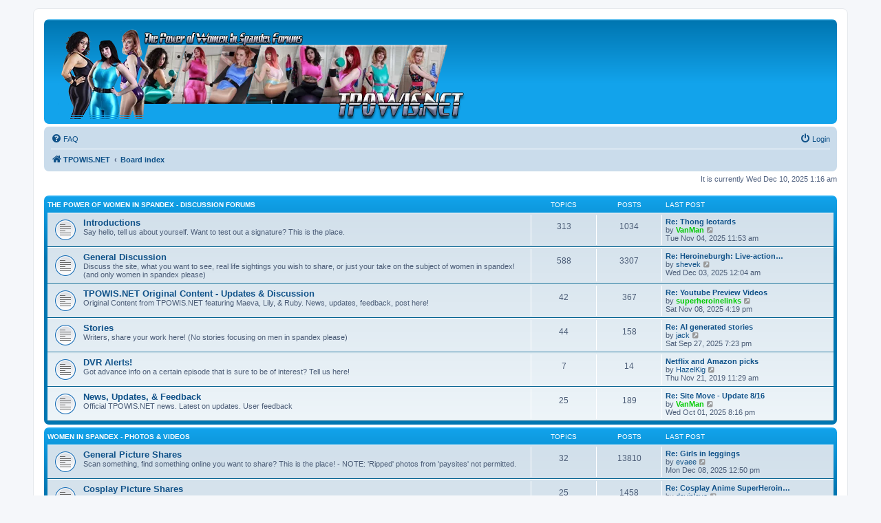

--- FILE ---
content_type: text/html; charset=UTF-8
request_url: https://tpowis.net/forum/index.php?sid=7b70740e968ac080f160ed269e557728
body_size: 10160
content:
<!DOCTYPE html>
<html dir="ltr" lang="en-gb">
<head>
<meta charset="utf-8" />
<meta http-equiv="X-UA-Compatible" content="IE=edge">
<meta name="viewport" content="width=device-width, initial-scale=1" />
<link rel="SHORTCUT ICON" href="http://media.tpowis.net/favicon.ico">

<title>The Power of Women In Spandex - Forums - Index page</title>


	<link rel="canonical" href="https://tpowis.net/forum/">

<!--
	phpBB style name: prosilver
	Based on style:   prosilver (this is the default phpBB3 style)
	Original author:  Tom Beddard ( http://www.subBlue.com/ )
	Modified by:
-->

<link href="./assets/css/font-awesome.min.css?assets_version=17" rel="stylesheet">
<link href="./styles/prosilver/theme/stylesheet.css?assets_version=17" rel="stylesheet">
<link href="./styles/prosilver/theme/en/stylesheet.css?assets_version=17" rel="stylesheet">




<!--[if lte IE 9]>
	<link href="./styles/prosilver/theme/tweaks.css?assets_version=17" rel="stylesheet">
<![endif]-->


<link href="./ext/phpbb/ads/styles/all/theme/phpbbads.css?assets_version=17" rel="stylesheet" media="screen">




</head>
<body id="phpbb" class="nojs notouch section-index ltr ">


<div id="wrap" class="wrap">
	<a id="top" class="top-anchor" accesskey="t"></a>
	<div id="page-header">
		<div class="headerbar" role="banner">
					<div class="inner">

			<div id="site-description" class="site-description">
		<a id="logo" class="logo" href="http://www.tpowis.net" title="TPOWIS.NET">
					<span class="site_logo"></span>
				</a>
				
				<p class="skiplink"><a href="#start_here">Skip to content</a></p>
			</div>

									
			</div>
					</div>
				<div class="navbar" role="navigation">
	<div class="inner">

	<ul id="nav-main" class="nav-main linklist" role="menubar">

		<li id="quick-links" class="quick-links dropdown-container responsive-menu hidden" data-skip-responsive="true">
			<a href="#" class="dropdown-trigger">
				<i class="icon fa-bars fa-fw" aria-hidden="true"></i><span>Quick links</span>
			</a>
			<div class="dropdown">
				<div class="pointer"><div class="pointer-inner"></div></div>
				<ul class="dropdown-contents" role="menu">
					
					
										<li class="separator"></li>

									</ul>
			</div>
		</li>

				<li data-skip-responsive="true">
			<a href="/forum/app.php/help/faq?sid=5afe7f87682e5b847366f3e4a09ac334" rel="help" title="Frequently Asked Questions" role="menuitem">
				<i class="icon fa-question-circle fa-fw" aria-hidden="true"></i><span>FAQ</span>
			</a>
		</li>
						
			<li class="rightside"  data-skip-responsive="true">
			<a href="./ucp.php?mode=login&amp;redirect=index.php&amp;sid=5afe7f87682e5b847366f3e4a09ac334" title="Login" accesskey="x" role="menuitem">
				<i class="icon fa-power-off fa-fw" aria-hidden="true"></i><span>Login</span>
			</a>
		</li>
						</ul>

	<ul id="nav-breadcrumbs" class="nav-breadcrumbs linklist navlinks" role="menubar">
				
		
		<li class="breadcrumbs" itemscope itemtype="https://schema.org/BreadcrumbList">

							<span class="crumb" itemtype="https://schema.org/ListItem" itemprop="itemListElement" itemscope><a itemprop="item" href="http://www.tpowis.net" data-navbar-reference="home"><i class="icon fa-home fa-fw" aria-hidden="true"></i><span itemprop="name">TPOWIS.NET</span></a><meta itemprop="position" content="1" /></span>
			
							<span class="crumb" itemtype="https://schema.org/ListItem" itemprop="itemListElement" itemscope><a itemprop="item" href="./index.php?sid=5afe7f87682e5b847366f3e4a09ac334" accesskey="h" data-navbar-reference="index"><span itemprop="name">Board index</span></a><meta itemprop="position" content="2" /></span>

			
					</li>

		
			</ul>

	</div>
</div>
	</div>

	
	<a id="start_here" class="anchor"></a>
	<div id="page-body" class="page-body" role="main">
		
		
<p class="right responsive-center time">It is currently Wed Dec 10, 2025 1:16 am</p>



	
				<div class="forabg">
			<div class="inner">
			<ul class="topiclist">
				<li class="header">
										<dl class="row-item">
						<dt><div class="list-inner"><a href="./viewforum.php?f=1&amp;sid=5afe7f87682e5b847366f3e4a09ac334">The Power of Women In Spandex - Discussion Forums</a></div></dt>
						<dd class="topics">Topics</dd>
						<dd class="posts">Posts</dd>
						<dd class="lastpost"><span>Last post</span></dd>
					</dl>
									</li>
			</ul>
			<ul class="topiclist forums">
		
	
	
	
			
					<li class="row">
						<dl class="row-item forum_read">
				<dt title="No unread posts">
										<div class="list-inner">
																		<a href="./viewforum.php?f=15&amp;sid=5afe7f87682e5b847366f3e4a09ac334" class="forumtitle">Introductions</a>
						<br />Say hello, tell us about yourself. Want to test out a signature? This is the place.												
												<div class="responsive-show" style="display: none;">
															Topics: <strong>313</strong>
													</div>
											</div>
				</dt>
									<dd class="topics">313 <dfn>Topics</dfn></dd>
					<dd class="posts">1034 <dfn>Posts</dfn></dd>
					<dd class="lastpost">
						<span>
																						<dfn>Last post</dfn>
																										<a href="./viewtopic.php?p=69492&amp;sid=5afe7f87682e5b847366f3e4a09ac334#p69492" title="Re: Thong leotards" class="lastsubject">Re: Thong leotards</a> <br />
																	by <a href="./memberlist.php?mode=viewprofile&amp;u=80&amp;sid=5afe7f87682e5b847366f3e4a09ac334" style="color: #00CC00;" class="username-coloured">VanMan</a>																	<a href="./viewtopic.php?p=69492&amp;sid=5afe7f87682e5b847366f3e4a09ac334#p69492" title="View the latest post">
										<i class="icon fa-external-link-square fa-fw icon-lightgray icon-md" aria-hidden="true"></i><span class="sr-only">View the latest post</span>
									</a>
																<br /><time datetime="2025-11-04T15:53:13+00:00">Tue Nov 04, 2025 11:53 am</time>
													</span>
					</dd>
							</dl>
					</li>
			
	
	
			
					<li class="row">
						<dl class="row-item forum_read">
				<dt title="No unread posts">
										<div class="list-inner">
																		<a href="./viewforum.php?f=3&amp;sid=5afe7f87682e5b847366f3e4a09ac334" class="forumtitle">General Discussion</a>
						<br />Discuss the site, what you want to see, real life sightings you wish to share, or just your take on the subject of women in spandex! (and only women in spandex please)												
												<div class="responsive-show" style="display: none;">
															Topics: <strong>588</strong>
													</div>
											</div>
				</dt>
									<dd class="topics">588 <dfn>Topics</dfn></dd>
					<dd class="posts">3307 <dfn>Posts</dfn></dd>
					<dd class="lastpost">
						<span>
																						<dfn>Last post</dfn>
																										<a href="./viewtopic.php?p=69734&amp;sid=5afe7f87682e5b847366f3e4a09ac334#p69734" title="Re: Heroineburgh: Live-action Superheroine Video Series" class="lastsubject">Re: Heroineburgh: Live-action…</a> <br />
																	by <a href="./memberlist.php?mode=viewprofile&amp;u=29187&amp;sid=5afe7f87682e5b847366f3e4a09ac334" class="username">shevek</a>																	<a href="./viewtopic.php?p=69734&amp;sid=5afe7f87682e5b847366f3e4a09ac334#p69734" title="View the latest post">
										<i class="icon fa-external-link-square fa-fw icon-lightgray icon-md" aria-hidden="true"></i><span class="sr-only">View the latest post</span>
									</a>
																<br /><time datetime="2025-12-03T04:04:12+00:00">Wed Dec 03, 2025 12:04 am</time>
													</span>
					</dd>
							</dl>
					</li>
			
	
	
			
					<li class="row">
						<dl class="row-item forum_read">
				<dt title="No unread posts">
										<div class="list-inner">
																		<a href="./viewforum.php?f=28&amp;sid=5afe7f87682e5b847366f3e4a09ac334" class="forumtitle">TPOWIS.NET Original Content - Updates &amp; Discussion</a>
						<br />Original Content from TPOWIS.NET featuring Maeva, Lily, &amp; Ruby. News, updates, feedback, post here!												
												<div class="responsive-show" style="display: none;">
															Topics: <strong>42</strong>
													</div>
											</div>
				</dt>
									<dd class="topics">42 <dfn>Topics</dfn></dd>
					<dd class="posts">367 <dfn>Posts</dfn></dd>
					<dd class="lastpost">
						<span>
																						<dfn>Last post</dfn>
																										<a href="./viewtopic.php?p=69535&amp;sid=5afe7f87682e5b847366f3e4a09ac334#p69535" title="Re: Youtube Preview Videos" class="lastsubject">Re: Youtube Preview Videos</a> <br />
																	by <a href="./memberlist.php?mode=viewprofile&amp;u=564&amp;sid=5afe7f87682e5b847366f3e4a09ac334" style="color: #00CC00;" class="username-coloured">superheroinelinks</a>																	<a href="./viewtopic.php?p=69535&amp;sid=5afe7f87682e5b847366f3e4a09ac334#p69535" title="View the latest post">
										<i class="icon fa-external-link-square fa-fw icon-lightgray icon-md" aria-hidden="true"></i><span class="sr-only">View the latest post</span>
									</a>
																<br /><time datetime="2025-11-08T20:19:34+00:00">Sat Nov 08, 2025 4:19 pm</time>
													</span>
					</dd>
							</dl>
					</li>
			
	
	
			
					<li class="row">
						<dl class="row-item forum_read">
				<dt title="No unread posts">
										<div class="list-inner">
																		<a href="./viewforum.php?f=5&amp;sid=5afe7f87682e5b847366f3e4a09ac334" class="forumtitle">Stories</a>
						<br />Writers, share your work here! (No stories focusing on men in spandex please)												
												<div class="responsive-show" style="display: none;">
															Topics: <strong>44</strong>
													</div>
											</div>
				</dt>
									<dd class="topics">44 <dfn>Topics</dfn></dd>
					<dd class="posts">158 <dfn>Posts</dfn></dd>
					<dd class="lastpost">
						<span>
																						<dfn>Last post</dfn>
																										<a href="./viewtopic.php?p=69252&amp;sid=5afe7f87682e5b847366f3e4a09ac334#p69252" title="Re: AI generated stories" class="lastsubject">Re: AI generated stories</a> <br />
																	by <a href="./memberlist.php?mode=viewprofile&amp;u=88&amp;sid=5afe7f87682e5b847366f3e4a09ac334" class="username">jack</a>																	<a href="./viewtopic.php?p=69252&amp;sid=5afe7f87682e5b847366f3e4a09ac334#p69252" title="View the latest post">
										<i class="icon fa-external-link-square fa-fw icon-lightgray icon-md" aria-hidden="true"></i><span class="sr-only">View the latest post</span>
									</a>
																<br /><time datetime="2025-09-27T23:23:40+00:00">Sat Sep 27, 2025 7:23 pm</time>
													</span>
					</dd>
							</dl>
					</li>
			
	
	
			
					<li class="row">
						<dl class="row-item forum_read">
				<dt title="No unread posts">
										<div class="list-inner">
																		<a href="./viewforum.php?f=6&amp;sid=5afe7f87682e5b847366f3e4a09ac334" class="forumtitle">DVR Alerts!</a>
						<br />Got advance info on a certain episode that is sure to be of interest? Tell us here!												
												<div class="responsive-show" style="display: none;">
															Topics: <strong>7</strong>
													</div>
											</div>
				</dt>
									<dd class="topics">7 <dfn>Topics</dfn></dd>
					<dd class="posts">14 <dfn>Posts</dfn></dd>
					<dd class="lastpost">
						<span>
																						<dfn>Last post</dfn>
																										<a href="./viewtopic.php?p=54094&amp;sid=5afe7f87682e5b847366f3e4a09ac334#p54094" title="Netflix and Amazon picks" class="lastsubject">Netflix and Amazon picks</a> <br />
																	by <a href="./memberlist.php?mode=viewprofile&amp;u=34923&amp;sid=5afe7f87682e5b847366f3e4a09ac334" class="username">HazelKig</a>																	<a href="./viewtopic.php?p=54094&amp;sid=5afe7f87682e5b847366f3e4a09ac334#p54094" title="View the latest post">
										<i class="icon fa-external-link-square fa-fw icon-lightgray icon-md" aria-hidden="true"></i><span class="sr-only">View the latest post</span>
									</a>
																<br /><time datetime="2019-11-21T15:29:28+00:00">Thu Nov 21, 2019 11:29 am</time>
													</span>
					</dd>
							</dl>
					</li>
			
	
	
			
					<li class="row">
						<dl class="row-item forum_read">
				<dt title="No unread posts">
										<div class="list-inner">
																		<a href="./viewforum.php?f=29&amp;sid=5afe7f87682e5b847366f3e4a09ac334" class="forumtitle">News, Updates, &amp; Feedback</a>
						<br />Official TPOWIS.NET news. Latest on updates. User feedback												
												<div class="responsive-show" style="display: none;">
															Topics: <strong>25</strong>
													</div>
											</div>
				</dt>
									<dd class="topics">25 <dfn>Topics</dfn></dd>
					<dd class="posts">189 <dfn>Posts</dfn></dd>
					<dd class="lastpost">
						<span>
																						<dfn>Last post</dfn>
																										<a href="./viewtopic.php?p=69298&amp;sid=5afe7f87682e5b847366f3e4a09ac334#p69298" title="Re: Site Move - Update 8/16" class="lastsubject">Re: Site Move - Update 8/16</a> <br />
																	by <a href="./memberlist.php?mode=viewprofile&amp;u=80&amp;sid=5afe7f87682e5b847366f3e4a09ac334" style="color: #00CC00;" class="username-coloured">VanMan</a>																	<a href="./viewtopic.php?p=69298&amp;sid=5afe7f87682e5b847366f3e4a09ac334#p69298" title="View the latest post">
										<i class="icon fa-external-link-square fa-fw icon-lightgray icon-md" aria-hidden="true"></i><span class="sr-only">View the latest post</span>
									</a>
																<br /><time datetime="2025-10-02T00:16:50+00:00">Wed Oct 01, 2025 8:16 pm</time>
													</span>
					</dd>
							</dl>
					</li>
			
	
				</ul>

			</div>
		</div>
	
				<div class="forabg">
			<div class="inner">
			<ul class="topiclist">
				<li class="header">
										<dl class="row-item">
						<dt><div class="list-inner"><a href="./viewforum.php?f=21&amp;sid=5afe7f87682e5b847366f3e4a09ac334">Women In Spandex - Photos &amp; Videos</a></div></dt>
						<dd class="topics">Topics</dd>
						<dd class="posts">Posts</dd>
						<dd class="lastpost"><span>Last post</span></dd>
					</dl>
									</li>
			</ul>
			<ul class="topiclist forums">
		
	
	
	
			
					<li class="row">
						<dl class="row-item forum_read">
				<dt title="No unread posts">
										<div class="list-inner">
																		<a href="./viewforum.php?f=4&amp;sid=5afe7f87682e5b847366f3e4a09ac334" class="forumtitle">General Picture Shares</a>
						<br />Scan something, find something online you want to share? This is the place! - NOTE: 'Ripped' photos from 'paysites' not permitted.												
												<div class="responsive-show" style="display: none;">
															Topics: <strong>32</strong>
													</div>
											</div>
				</dt>
									<dd class="topics">32 <dfn>Topics</dfn></dd>
					<dd class="posts">13810 <dfn>Posts</dfn></dd>
					<dd class="lastpost">
						<span>
																						<dfn>Last post</dfn>
																										<a href="./viewtopic.php?p=69766&amp;sid=5afe7f87682e5b847366f3e4a09ac334#p69766" title="Re: Girls in leggings" class="lastsubject">Re: Girls in leggings</a> <br />
																	by <a href="./memberlist.php?mode=viewprofile&amp;u=20240&amp;sid=5afe7f87682e5b847366f3e4a09ac334" class="username">evaee</a>																	<a href="./viewtopic.php?p=69766&amp;sid=5afe7f87682e5b847366f3e4a09ac334#p69766" title="View the latest post">
										<i class="icon fa-external-link-square fa-fw icon-lightgray icon-md" aria-hidden="true"></i><span class="sr-only">View the latest post</span>
									</a>
																<br /><time datetime="2025-12-08T16:50:30+00:00">Mon Dec 08, 2025 12:50 pm</time>
													</span>
					</dd>
							</dl>
					</li>
			
	
	
			
					<li class="row">
						<dl class="row-item forum_read">
				<dt title="No unread posts">
										<div class="list-inner">
																		<a href="./viewforum.php?f=13&amp;sid=5afe7f87682e5b847366f3e4a09ac334" class="forumtitle">Cosplay Picture Shares</a>
						<br />Post pics of costumers dressed as your favorite videogame characters, superheroines, anime babes, or even original characters that feature spandex!												
												<div class="responsive-show" style="display: none;">
															Topics: <strong>25</strong>
													</div>
											</div>
				</dt>
									<dd class="topics">25 <dfn>Topics</dfn></dd>
					<dd class="posts">1458 <dfn>Posts</dfn></dd>
					<dd class="lastpost">
						<span>
																						<dfn>Last post</dfn>
																										<a href="./viewtopic.php?p=69774&amp;sid=5afe7f87682e5b847366f3e4a09ac334#p69774" title="Re: Cosplay Anime SuperHeroine Comicon Photos" class="lastsubject">Re: Cosplay Anime SuperHeroin…</a> <br />
																	by <a href="./memberlist.php?mode=viewprofile&amp;u=1334&amp;sid=5afe7f87682e5b847366f3e4a09ac334" class="username">davislove</a>																	<a href="./viewtopic.php?p=69774&amp;sid=5afe7f87682e5b847366f3e4a09ac334#p69774" title="View the latest post">
										<i class="icon fa-external-link-square fa-fw icon-lightgray icon-md" aria-hidden="true"></i><span class="sr-only">View the latest post</span>
									</a>
																<br /><time datetime="2025-12-09T13:29:56+00:00">Tue Dec 09, 2025 9:29 am</time>
													</span>
					</dd>
							</dl>
					</li>
			
	
	
			
					<li class="row">
						<dl class="row-item forum_read">
				<dt title="No unread posts">
										<div class="list-inner">
																		<a href="./viewforum.php?f=22&amp;sid=5afe7f87682e5b847366f3e4a09ac334" class="forumtitle">Hollywood Celebreties In Spandex</a>
						<br />Lindsay Lohan, Kate Beckinsale, Madonna, Lady Gaga, Britney Spears, Beyonce, &amp; more! Photos of stars in form fitting attire.												
												<div class="responsive-show" style="display: none;">
															Topics: <strong>1258</strong>
													</div>
											</div>
				</dt>
									<dd class="topics">1258 <dfn>Topics</dfn></dd>
					<dd class="posts">5256 <dfn>Posts</dfn></dd>
					<dd class="lastpost">
						<span>
																						<dfn>Last post</dfn>
																										<a href="./viewtopic.php?p=69751&amp;sid=5afe7f87682e5b847366f3e4a09ac334#p69751" title="Re: Dian Parkinson" class="lastsubject">Re: Dian Parkinson</a> <br />
																	by <a href="./memberlist.php?mode=viewprofile&amp;u=564&amp;sid=5afe7f87682e5b847366f3e4a09ac334" style="color: #00CC00;" class="username-coloured">superheroinelinks</a>																	<a href="./viewtopic.php?p=69751&amp;sid=5afe7f87682e5b847366f3e4a09ac334#p69751" title="View the latest post">
										<i class="icon fa-external-link-square fa-fw icon-lightgray icon-md" aria-hidden="true"></i><span class="sr-only">View the latest post</span>
									</a>
																<br /><time datetime="2025-12-06T02:56:10+00:00">Fri Dec 05, 2025 10:56 pm</time>
													</span>
					</dd>
							</dl>
					</li>
			
	
	
			
					<li class="row">
						<dl class="row-item forum_read">
				<dt title="No unread posts">
										<div class="list-inner">
																		<a href="./viewforum.php?f=23&amp;sid=5afe7f87682e5b847366f3e4a09ac334" class="forumtitle">Motorsports &amp; Athletic Events</a>
						<br />Race Queens, girls on the grid, car shows, speed skating, track &amp; field, this is the place for women in spandex at sporting events!												
												<div class="responsive-show" style="display: none;">
															Topics: <strong>25</strong>
													</div>
											</div>
				</dt>
									<dd class="topics">25 <dfn>Topics</dfn></dd>
					<dd class="posts">5822 <dfn>Posts</dfn></dd>
					<dd class="lastpost">
						<span>
																						<dfn>Last post</dfn>
																										<a href="./viewtopic.php?p=69759&amp;sid=5afe7f87682e5b847366f3e4a09ac334#p69759" title="Re: Horse Riding Pants Jodhpurs Jods Horse riding &amp; vaulting" class="lastsubject">Re: Horse Riding Pants Jodhpu…</a> <br />
																	by <a href="./memberlist.php?mode=viewprofile&amp;u=1334&amp;sid=5afe7f87682e5b847366f3e4a09ac334" class="username">davislove</a>																	<a href="./viewtopic.php?p=69759&amp;sid=5afe7f87682e5b847366f3e4a09ac334#p69759" title="View the latest post">
										<i class="icon fa-external-link-square fa-fw icon-lightgray icon-md" aria-hidden="true"></i><span class="sr-only">View the latest post</span>
									</a>
																<br /><time datetime="2025-12-07T14:25:22+00:00">Sun Dec 07, 2025 10:25 am</time>
													</span>
					</dd>
							</dl>
					</li>
			
	
	
			
					<li class="row">
						<dl class="row-item forum_read">
				<dt title="No unread posts">
										<div class="list-inner">
																		<a href="./viewforum.php?f=24&amp;sid=5afe7f87682e5b847366f3e4a09ac334" class="forumtitle">Amateurs &amp; Personal Photos</a>
						<br />Ladies this is the place to show off! Have some photos of the wife, some candids you personally took, or some shots of a girl you had model your favorite spandex attire? This is the place.												
												<div class="responsive-show" style="display: none;">
															Topics: <strong>16</strong>
													</div>
											</div>
				</dt>
									<dd class="topics">16 <dfn>Topics</dfn></dd>
					<dd class="posts">2789 <dfn>Posts</dfn></dd>
					<dd class="lastpost">
						<span>
																						<dfn>Last post</dfn>
																										<a href="./viewtopic.php?p=69266&amp;sid=5afe7f87682e5b847366f3e4a09ac334#p69266" title="Re: Club Chicks &amp; BarBabes in spandex tights legging in public" class="lastsubject">Re: Club Chicks &amp; BarBabes in…</a> <br />
																	by <a href="./memberlist.php?mode=viewprofile&amp;u=564&amp;sid=5afe7f87682e5b847366f3e4a09ac334" style="color: #00CC00;" class="username-coloured">superheroinelinks</a>																	<a href="./viewtopic.php?p=69266&amp;sid=5afe7f87682e5b847366f3e4a09ac334#p69266" title="View the latest post">
										<i class="icon fa-external-link-square fa-fw icon-lightgray icon-md" aria-hidden="true"></i><span class="sr-only">View the latest post</span>
									</a>
																<br /><time datetime="2025-09-28T17:28:35+00:00">Sun Sep 28, 2025 1:28 pm</time>
													</span>
					</dd>
							</dl>
					</li>
			
	
	
			
					<li class="row">
						<dl class="row-item forum_read">
				<dt title="No unread posts">
										<div class="list-inner">
																		<a href="./viewforum.php?f=30&amp;sid=5afe7f87682e5b847366f3e4a09ac334" class="forumtitle">Artwork Picture Shares</a>
						<br />Hand drawn, CGI, videogame screen shots, character art, comic book samples, and even photo manipulations. This is the place for all forms of art depicting women in spandex.												
												<div class="responsive-show" style="display: none;">
															Topics: <strong>21</strong>
													</div>
											</div>
				</dt>
									<dd class="topics">21 <dfn>Topics</dfn></dd>
					<dd class="posts">774 <dfn>Posts</dfn></dd>
					<dd class="lastpost">
						<span>
																						<dfn>Last post</dfn>
																										<a href="./viewtopic.php?p=69773&amp;sid=5afe7f87682e5b847366f3e4a09ac334#p69773" title="Re: AI-generated Spandex &amp; Lycra" class="lastsubject">Re: AI-generated Spandex &amp; Ly…</a> <br />
																	by <a href="./memberlist.php?mode=viewprofile&amp;u=25873&amp;sid=5afe7f87682e5b847366f3e4a09ac334" class="username">colognero</a>																	<a href="./viewtopic.php?p=69773&amp;sid=5afe7f87682e5b847366f3e4a09ac334#p69773" title="View the latest post">
										<i class="icon fa-external-link-square fa-fw icon-lightgray icon-md" aria-hidden="true"></i><span class="sr-only">View the latest post</span>
									</a>
																<br /><time datetime="2025-12-09T10:41:08+00:00">Tue Dec 09, 2025 6:41 am</time>
													</span>
					</dd>
							</dl>
					</li>
			
	
	
			
					<li class="row">
						<dl class="row-item forum_read">
				<dt title="No unread posts">
										<div class="list-inner">
																		<a href="./viewforum.php?f=16&amp;sid=5afe7f87682e5b847366f3e4a09ac334" class="forumtitle">Video Shares (Linked Downloads)</a>
						<br />Rapidshares, megaupload links, post your videos here. -hosted outside the site-												
												<div class="responsive-show" style="display: none;">
															Topics: <strong>37</strong>
													</div>
											</div>
				</dt>
									<dd class="topics">37 <dfn>Topics</dfn></dd>
					<dd class="posts">4654 <dfn>Posts</dfn></dd>
					<dd class="lastpost">
						<span>
																						<dfn>Last post</dfn>
																										<a href="./viewtopic.php?p=69446&amp;sid=5afe7f87682e5b847366f3e4a09ac334#p69446" title="Re: Wokout Vides &amp; XXX or Adult Spandex Link Downloads" class="lastsubject">Re: Wokout Vides &amp; XXX or Adu…</a> <br />
																	by <a href="./memberlist.php?mode=viewprofile&amp;u=3130&amp;sid=5afe7f87682e5b847366f3e4a09ac334" class="username">staedtlerman</a>																	<a href="./viewtopic.php?p=69446&amp;sid=5afe7f87682e5b847366f3e4a09ac334#p69446" title="View the latest post">
										<i class="icon fa-external-link-square fa-fw icon-lightgray icon-md" aria-hidden="true"></i><span class="sr-only">View the latest post</span>
									</a>
																<br /><time datetime="2025-10-27T14:07:48+00:00">Mon Oct 27, 2025 10:07 am</time>
													</span>
					</dd>
							</dl>
					</li>
			
	
	
			
					<li class="row">
						<dl class="row-item forum_read">
				<dt title="No unread posts">
										<div class="list-inner">
																		<a href="./viewforum.php?f=18&amp;sid=5afe7f87682e5b847366f3e4a09ac334" class="forumtitle">Video Shares (Local)</a>
						<br />Video shares hosted via ad free download services like mega, dropbox, or google drive. Links may expire, so grab em fast!												
												<div class="responsive-show" style="display: none;">
															Topics: <strong>296</strong>
													</div>
											</div>
				</dt>
									<dd class="topics">296 <dfn>Topics</dfn></dd>
					<dd class="posts">692 <dfn>Posts</dfn></dd>
					<dd class="lastpost">
						<span>
																						<dfn>Last post</dfn>
																										<a href="./viewtopic.php?p=68971&amp;sid=5afe7f87682e5b847366f3e4a09ac334#p68971" title="Re: star trek Season 4 Episode &quot;Legacy&quot;" class="lastsubject">Re: star trek Season 4 Episod…</a> <br />
																	by <a href="./memberlist.php?mode=viewprofile&amp;u=1429&amp;sid=5afe7f87682e5b847366f3e4a09ac334" class="username">Lycrafan2004</a>																	<a href="./viewtopic.php?p=68971&amp;sid=5afe7f87682e5b847366f3e4a09ac334#p68971" title="View the latest post">
										<i class="icon fa-external-link-square fa-fw icon-lightgray icon-md" aria-hidden="true"></i><span class="sr-only">View the latest post</span>
									</a>
																<br /><time datetime="2025-08-23T04:50:15+00:00">Sat Aug 23, 2025 12:50 am</time>
													</span>
					</dd>
							</dl>
					</li>
			
	
	
			
					<li class="row">
						<dl class="row-item forum_read">
				<dt title="No unread posts">
										<div class="list-inner">
																		<a href="./viewforum.php?f=25&amp;sid=5afe7f87682e5b847366f3e4a09ac334" class="forumtitle">Video Shares (Streaming Links)</a>
						<br />Find a Youtube / Google Video link you want to share? This is the place.												
												<div class="responsive-show" style="display: none;">
															Topics: <strong>28</strong>
													</div>
											</div>
				</dt>
									<dd class="topics">28 <dfn>Topics</dfn></dd>
					<dd class="posts">4829 <dfn>Posts</dfn></dd>
					<dd class="lastpost">
						<span>
																						<dfn>Last post</dfn>
																										<a href="./viewtopic.php?p=69716&amp;sid=5afe7f87682e5b847366f3e4a09ac334#p69716" title="Re: YouTube &amp; Streaming Video Links - [2025]" class="lastsubject">Re: YouTube &amp; Streaming Video…</a> <br />
																	by <a href="./memberlist.php?mode=viewprofile&amp;u=1334&amp;sid=5afe7f87682e5b847366f3e4a09ac334" class="username">davislove</a>																	<a href="./viewtopic.php?p=69716&amp;sid=5afe7f87682e5b847366f3e4a09ac334#p69716" title="View the latest post">
										<i class="icon fa-external-link-square fa-fw icon-lightgray icon-md" aria-hidden="true"></i><span class="sr-only">View the latest post</span>
									</a>
																<br /><time datetime="2025-11-30T13:45:53+00:00">Sun Nov 30, 2025 9:45 am</time>
													</span>
					</dd>
							</dl>
					</li>
			
	
	
			
					<li class="row">
						<dl class="row-item forum_read">
				<dt title="No unread posts">
										<div class="list-inner">
																		<a href="./viewforum.php?f=20&amp;sid=5afe7f87682e5b847366f3e4a09ac334" class="forumtitle">BBW Media Shares</a>
						<br />BBW Pictures &amp; Videos.												
												<div class="responsive-show" style="display: none;">
															Topics: <strong>22</strong>
													</div>
											</div>
				</dt>
									<dd class="topics">22 <dfn>Topics</dfn></dd>
					<dd class="posts">163 <dfn>Posts</dfn></dd>
					<dd class="lastpost">
						<span>
																						<dfn>Last post</dfn>
																										<a href="./viewtopic.php?p=61635&amp;sid=5afe7f87682e5b847366f3e4a09ac334#p61635" title="Re: BBWs in spandex" class="lastsubject">Re: BBWs in spandex</a> <br />
																	by <a href="./memberlist.php?mode=viewprofile&amp;u=74268&amp;sid=5afe7f87682e5b847366f3e4a09ac334" class="username">xseanx</a>																	<a href="./viewtopic.php?p=61635&amp;sid=5afe7f87682e5b847366f3e4a09ac334#p61635" title="View the latest post">
										<i class="icon fa-external-link-square fa-fw icon-lightgray icon-md" aria-hidden="true"></i><span class="sr-only">View the latest post</span>
									</a>
																<br /><time datetime="2021-12-18T09:09:40+00:00">Sat Dec 18, 2021 5:09 am</time>
													</span>
					</dd>
							</dl>
					</li>
			
	
				</ul>

			</div>
		</div>
	
				<div class="forabg">
			<div class="inner">
			<ul class="topiclist">
				<li class="header">
										<dl class="row-item">
						<dt><div class="list-inner"><a href="./viewforum.php?f=11&amp;sid=5afe7f87682e5b847366f3e4a09ac334">Slightly and or totally off topic...</a></div></dt>
						<dd class="topics">Topics</dd>
						<dd class="posts">Posts</dd>
						<dd class="lastpost"><span>Last post</span></dd>
					</dl>
									</li>
			</ul>
			<ul class="topiclist forums">
		
	
	
	
			
					<li class="row">
						<dl class="row-item forum_read">
				<dt title="No unread posts">
										<div class="list-inner">
																		<a href="./viewforum.php?f=12&amp;sid=5afe7f87682e5b847366f3e4a09ac334" class="forumtitle">Wearing Spandex</a>
						<br />Talk about wearing spandex, where to buy spandex, and how to care for your spandex collection!												
												<div class="responsive-show" style="display: none;">
															Topics: <strong>216</strong>
													</div>
											</div>
				</dt>
									<dd class="topics">216 <dfn>Topics</dfn></dd>
					<dd class="posts">1596 <dfn>Posts</dfn></dd>
					<dd class="lastpost">
						<span>
																						<dfn>Last post</dfn>
																										<a href="./viewtopic.php?p=68901&amp;sid=5afe7f87682e5b847366f3e4a09ac334#p68901" title="Re: Sex" class="lastsubject">Re: Sex</a> <br />
																	by <a href="./memberlist.php?mode=viewprofile&amp;u=75749&amp;sid=5afe7f87682e5b847366f3e4a09ac334" class="username">tommywhitero</a>																	<a href="./viewtopic.php?p=68901&amp;sid=5afe7f87682e5b847366f3e4a09ac334#p68901" title="View the latest post">
										<i class="icon fa-external-link-square fa-fw icon-lightgray icon-md" aria-hidden="true"></i><span class="sr-only">View the latest post</span>
									</a>
																<br /><time datetime="2025-08-14T20:11:06+00:00">Thu Aug 14, 2025 4:11 pm</time>
													</span>
					</dd>
							</dl>
					</li>
			
	
	
			
					<li class="row">
						<dl class="row-item forum_read">
				<dt title="No unread posts">
										<div class="list-inner">
																		<a href="./viewforum.php?f=17&amp;sid=5afe7f87682e5b847366f3e4a09ac334" class="forumtitle">Videogame Discussion</a>
						<br />Talk about gaming, new releases, and old favorites.												
												<div class="responsive-show" style="display: none;">
															Topics: <strong>7</strong>
													</div>
											</div>
				</dt>
									<dd class="topics">7 <dfn>Topics</dfn></dd>
					<dd class="posts">57 <dfn>Posts</dfn></dd>
					<dd class="lastpost">
						<span>
																						<dfn>Last post</dfn>
																										<a href="./viewtopic.php?p=65486&amp;sid=5afe7f87682e5b847366f3e4a09ac334#p65486" title="Re: Official Spandex Gaming List - Updated 2021.07.29" class="lastsubject">Re: Official Spandex Gaming L…</a> <br />
																	by <a href="./memberlist.php?mode=viewprofile&amp;u=4505&amp;sid=5afe7f87682e5b847366f3e4a09ac334" class="username">expand</a>																	<a href="./viewtopic.php?p=65486&amp;sid=5afe7f87682e5b847366f3e4a09ac334#p65486" title="View the latest post">
										<i class="icon fa-external-link-square fa-fw icon-lightgray icon-md" aria-hidden="true"></i><span class="sr-only">View the latest post</span>
									</a>
																<br /><time datetime="2024-02-18T08:06:00+00:00">Sun Feb 18, 2024 4:06 am</time>
													</span>
					</dd>
							</dl>
					</li>
			
	
	
			
					<li class="row">
						<dl class="row-item forum_read">
				<dt title="No unread posts">
										<div class="list-inner">
																		<a href="./viewforum.php?f=19&amp;sid=5afe7f87682e5b847366f3e4a09ac334" class="forumtitle">Anime &amp; Comics Discussion</a>
						<br />Talk about your favorite series and the hottest characters. Anime, Manga, &amp; US Comics.												
												<div class="responsive-show" style="display: none;">
															Topics: <strong>4</strong>
													</div>
											</div>
				</dt>
									<dd class="topics">4 <dfn>Topics</dfn></dd>
					<dd class="posts">11 <dfn>Posts</dfn></dd>
					<dd class="lastpost">
						<span>
																						<dfn>Last post</dfn>
																										<a href="./viewtopic.php?p=44308&amp;sid=5afe7f87682e5b847366f3e4a09ac334#p44308" title="Rendering Lycra Characters" class="lastsubject">Rendering Lycra Characters</a> <br />
																	by <a href="./memberlist.php?mode=viewprofile&amp;u=1429&amp;sid=5afe7f87682e5b847366f3e4a09ac334" class="username">Lycrafan2004</a>																	<a href="./viewtopic.php?p=44308&amp;sid=5afe7f87682e5b847366f3e4a09ac334#p44308" title="View the latest post">
										<i class="icon fa-external-link-square fa-fw icon-lightgray icon-md" aria-hidden="true"></i><span class="sr-only">View the latest post</span>
									</a>
																<br /><time datetime="2016-02-14T17:06:33+00:00">Sun Feb 14, 2016 1:06 pm</time>
													</span>
					</dd>
							</dl>
					</li>
			
	
	
			
					<li class="row">
						<dl class="row-item forum_read_subforum">
				<dt title="No unread posts">
										<div class="list-inner">
																		<a href="./viewforum.php?f=33&amp;sid=5afe7f87682e5b847366f3e4a09ac334" class="forumtitle">Women In Pantyhose</a>
						<br />As requested, a sub set of forums just for basic pantyhose! Accompanied by dresses, mini skirts, or casual wear. NOT for ultra shimmery hose.												
												<div class="responsive-show" style="display: none;">
															Topics: <strong>312</strong>
													</div>
											</div>
				</dt>
									<dd class="topics">312 <dfn>Topics</dfn></dd>
					<dd class="posts">2431 <dfn>Posts</dfn></dd>
					<dd class="lastpost">
						<span>
																						<dfn>Last post</dfn>
																										<a href="./viewtopic.php?p=69775&amp;sid=5afe7f87682e5b847366f3e4a09ac334#p69775" title="Re: Pantyhose YouTube Instagram Facebook Tiktok Streaming Videos" class="lastsubject">Re: Pantyhose YouTube Instagr…</a> <br />
																	by <a href="./memberlist.php?mode=viewprofile&amp;u=564&amp;sid=5afe7f87682e5b847366f3e4a09ac334" style="color: #00CC00;" class="username-coloured">superheroinelinks</a>																	<a href="./viewtopic.php?p=69775&amp;sid=5afe7f87682e5b847366f3e4a09ac334#p69775" title="View the latest post">
										<i class="icon fa-external-link-square fa-fw icon-lightgray icon-md" aria-hidden="true"></i><span class="sr-only">View the latest post</span>
									</a>
																<br /><time datetime="2025-12-09T14:39:08+00:00">Tue Dec 09, 2025 10:39 am</time>
													</span>
					</dd>
							</dl>
					</li>
			
	
	
			
					<li class="row">
						<dl class="row-item forum_read">
				<dt title="No unread posts">
										<div class="list-inner">
																		<a href="./viewforum.php?f=14&amp;sid=5afe7f87682e5b847366f3e4a09ac334" class="forumtitle">Off Topic Forum</a>
						<br />News? Events? Movies? Random rants? This is the place.												
												<div class="responsive-show" style="display: none;">
															Topics: <strong>150</strong>
													</div>
											</div>
				</dt>
									<dd class="topics">150 <dfn>Topics</dfn></dd>
					<dd class="posts">476 <dfn>Posts</dfn></dd>
					<dd class="lastpost">
						<span>
																						<dfn>Last post</dfn>
																										<a href="./viewtopic.php?p=69438&amp;sid=5afe7f87682e5b847366f3e4a09ac334#p69438" title="Re: vintage retro photography" class="lastsubject">Re: vintage retro photography</a> <br />
																	by <a href="./memberlist.php?mode=viewprofile&amp;u=1334&amp;sid=5afe7f87682e5b847366f3e4a09ac334" class="username">davislove</a>																	<a href="./viewtopic.php?p=69438&amp;sid=5afe7f87682e5b847366f3e4a09ac334#p69438" title="View the latest post">
										<i class="icon fa-external-link-square fa-fw icon-lightgray icon-md" aria-hidden="true"></i><span class="sr-only">View the latest post</span>
									</a>
																<br /><time datetime="2025-10-26T13:46:42+00:00">Sun Oct 26, 2025 9:46 am</time>
													</span>
					</dd>
							</dl>
					</li>
			
	
				</ul>

			</div>
		</div>
	
				<div class="forabg">
			<div class="inner">
			<ul class="topiclist">
				<li class="header">
										<dl class="row-item">
						<dt><div class="list-inner"><a href="./viewforum.php?f=7&amp;sid=5afe7f87682e5b847366f3e4a09ac334">Spandex Connections</a></div></dt>
						<dd class="topics">Topics</dd>
						<dd class="posts">Posts</dd>
						<dd class="lastpost"><span>Last post</span></dd>
					</dl>
									</li>
			</ul>
			<ul class="topiclist forums">
		
	
	
	
			
					<li class="row">
						<dl class="row-item forum_read">
				<dt title="No unread posts">
										<div class="list-inner">
																		<a href="./viewforum.php?f=8&amp;sid=5afe7f87682e5b847366f3e4a09ac334" class="forumtitle">Women Looking For Men!</a>
						<br />Ladies, looking for a guy with a simple interest such as this? Post descriptions of who you are, and what you're looking for here!												
												<div class="responsive-show" style="display: none;">
															Topics: <strong>5</strong>
													</div>
											</div>
				</dt>
									<dd class="topics">5 <dfn>Topics</dfn></dd>
					<dd class="posts">62 <dfn>Posts</dfn></dd>
					<dd class="lastpost">
						<span>
																						<dfn>Last post</dfn>
																										<a href="./viewtopic.php?p=63035&amp;sid=5afe7f87682e5b847366f3e4a09ac334#p63035" title="Re: Any guys who like spandex leggings?" class="lastsubject">Re: Any guys who like spandex…</a> <br />
																	by <a href="./memberlist.php?mode=viewprofile&amp;u=75099&amp;sid=5afe7f87682e5b847366f3e4a09ac334" class="username">Latinacharm</a>																	<a href="./viewtopic.php?p=63035&amp;sid=5afe7f87682e5b847366f3e4a09ac334#p63035" title="View the latest post">
										<i class="icon fa-external-link-square fa-fw icon-lightgray icon-md" aria-hidden="true"></i><span class="sr-only">View the latest post</span>
									</a>
																<br /><time datetime="2022-09-06T14:26:58+00:00">Tue Sep 06, 2022 10:26 am</time>
													</span>
					</dd>
							</dl>
					</li>
			
	
	
			
					<li class="row">
						<dl class="row-item forum_read">
				<dt title="No unread posts">
										<div class="list-inner">
																		<a href="./viewforum.php?f=9&amp;sid=5afe7f87682e5b847366f3e4a09ac334" class="forumtitle">Men looking for Women!</a>
						<br />Having trouble finding women with this fetish? Tell us about yourself here!												
												<div class="responsive-show" style="display: none;">
															Topics: <strong>47</strong>
													</div>
											</div>
				</dt>
									<dd class="topics">47 <dfn>Topics</dfn></dd>
					<dd class="posts">55 <dfn>Posts</dfn></dd>
					<dd class="lastpost">
						<span>
																						<dfn>Last post</dfn>
																										<a href="./viewtopic.php?p=66079&amp;sid=5afe7f87682e5b847366f3e4a09ac334#p66079" title="A Pittsburgh guy who loves women in spandex" class="lastsubject">A Pittsburgh guy who loves wo…</a> <br />
																	by <a href="./memberlist.php?mode=viewprofile&amp;u=74126&amp;sid=5afe7f87682e5b847366f3e4a09ac334" class="username">Lycrafiend</a>																	<a href="./viewtopic.php?p=66079&amp;sid=5afe7f87682e5b847366f3e4a09ac334#p66079" title="View the latest post">
										<i class="icon fa-external-link-square fa-fw icon-lightgray icon-md" aria-hidden="true"></i><span class="sr-only">View the latest post</span>
									</a>
																<br /><time datetime="2024-06-15T16:06:51+00:00">Sat Jun 15, 2024 12:06 pm</time>
													</span>
					</dd>
							</dl>
					</li>
			
	
	
			
					<li class="row">
						<dl class="row-item forum_read">
				<dt title="No unread posts">
										<div class="list-inner">
																		<a href="./viewforum.php?f=10&amp;sid=5afe7f87682e5b847366f3e4a09ac334" class="forumtitle">Women looking for Women!</a>
						<br />Ladies, looking for something a little softer in a companion? Tell us about yourself here.												
												<div class="responsive-show" style="display: none;">
															Topics: <strong>1</strong>
													</div>
											</div>
				</dt>
									<dd class="topics">1 <dfn>Topics</dfn></dd>
					<dd class="posts">5 <dfn>Posts</dfn></dd>
					<dd class="lastpost">
						<span>
																						<dfn>Last post</dfn>
																										<a href="./viewtopic.php?p=27516&amp;sid=5afe7f87682e5b847366f3e4a09ac334#p27516" title="Re: need help 12/5/09" class="lastsubject">Re: need help 12/5/09</a> <br />
																	by <a href="./memberlist.php?mode=viewprofile&amp;u=20336&amp;sid=5afe7f87682e5b847366f3e4a09ac334" class="username">Manney</a>																	<a href="./viewtopic.php?p=27516&amp;sid=5afe7f87682e5b847366f3e4a09ac334#p27516" title="View the latest post">
										<i class="icon fa-external-link-square fa-fw icon-lightgray icon-md" aria-hidden="true"></i><span class="sr-only">View the latest post</span>
									</a>
																<br /><time datetime="2011-09-15T21:02:42+00:00">Thu Sep 15, 2011 5:02 pm</time>
													</span>
					</dd>
							</dl>
					</li>
			
				</ul>

			</div>
		</div>
		


	<form method="post" action="./ucp.php?mode=login&amp;sid=5afe7f87682e5b847366f3e4a09ac334" class="headerspace">
	<h3><a href="./ucp.php?mode=login&amp;redirect=index.php&amp;sid=5afe7f87682e5b847366f3e4a09ac334">Login</a></h3>
		<fieldset class="quick-login">
			<label for="username"><span>Username:</span> <input type="text" tabindex="1" name="username" id="username" size="10" class="inputbox" title="Username" /></label>
			<label for="password"><span>Password:</span> <input type="password" tabindex="2" name="password" id="password" size="10" class="inputbox" title="Password" autocomplete="off" /></label>
							<a href="/forum/app.php/user/forgot_password?sid=5afe7f87682e5b847366f3e4a09ac334">I forgot my password</a>
										<span class="responsive-hide">|</span> <label for="autologin">Remember me <input type="checkbox" tabindex="4" name="autologin" id="autologin" /></label>
						<input type="submit" tabindex="5" name="login" value="Login" class="button2" />
			<input type="hidden" name="redirect" value="./index.php?sid=5afe7f87682e5b847366f3e4a09ac334" />
<input type="hidden" name="creation_time" value="1765343772" />
<input type="hidden" name="form_token" value="a861ec8f78f680550778a0008e13c7c23ccef704" />

			
		</fieldset>
	</form>


	<div class="stat-block online-list">
		<h3>Who is online</h3>		<p>
						In total there are <strong>22</strong> users online :: 3 registered, 0 hidden and 19 guests (based on users active over the past 5 minutes)<br />Most users ever online was <strong>532</strong> on Sat Apr 27, 2024 11:36 pm<br /> 
								</p>
	</div>



	<div class="stat-block statistics">
		<h3>Statistics</h3>
		<p>
						Total posts <strong>51068</strong> &bull; Total topics <strong>3964</strong> &bull; Total members <strong>29587</strong> &bull; Our newest member <strong><a href="./memberlist.php?mode=viewprofile&amp;u=81835&amp;sid=5afe7f87682e5b847366f3e4a09ac334" class="username">Eldardyh</a></strong>
					</p>
	</div>


			</div>


<div id="page-footer" class="page-footer" role="contentinfo">
	<div class="navbar" role="navigation">
	<div class="inner">

	<ul id="nav-footer" class="nav-footer linklist" role="menubar">
		<li class="breadcrumbs">
							<span class="crumb"><a href="http://www.tpowis.net" data-navbar-reference="home"><i class="icon fa-home fa-fw" aria-hidden="true"></i><span>TPOWIS.NET</span></a></span>									<span class="crumb"><a href="./index.php?sid=5afe7f87682e5b847366f3e4a09ac334" data-navbar-reference="index"><span>Board index</span></a></span>					</li>
		
				<li class="rightside">All times are <span title="UTC-4">UTC-04:00</span></li>
							<li class="rightside">
				<a href="/forum/app.php/user/delete_cookies?sid=5afe7f87682e5b847366f3e4a09ac334" data-ajax="true" data-refresh="true" role="menuitem">
					<i class="icon fa-trash fa-fw" aria-hidden="true"></i><span>Delete cookies</span>
				</a>
			</li>
																<li class="rightside" data-last-responsive="true">
				<a href="./memberlist.php?mode=contactadmin&amp;sid=5afe7f87682e5b847366f3e4a09ac334" role="menuitem">
					<i class="icon fa-envelope fa-fw" aria-hidden="true"></i><span>Contact us</span>
				</a>
			</li>
			</ul>

	</div>
</div>

	<div class="copyright">
				<p class="footer-row">
			<span class="footer-copyright">Powered by <a href="https://www.phpbb.com/">phpBB</a>&reg; Forum Software &copy; phpBB Limited</span>
		</p>
						<p class="footer-row" role="menu">
			<a class="footer-link" href="./ucp.php?mode=privacy&amp;sid=5afe7f87682e5b847366f3e4a09ac334" title="Privacy" role="menuitem">
				<span class="footer-link-text">Privacy</span>
			</a>
			|
			<a class="footer-link" href="./ucp.php?mode=terms&amp;sid=5afe7f87682e5b847366f3e4a09ac334" title="Terms" role="menuitem">
				<span class="footer-link-text">Terms</span>
			</a>
		</p>
					</div>

	<div id="darkenwrapper" class="darkenwrapper" data-ajax-error-title="AJAX error" data-ajax-error-text="Something went wrong when processing your request." data-ajax-error-text-abort="User aborted request." data-ajax-error-text-timeout="Your request timed out; please try again." data-ajax-error-text-parsererror="Something went wrong with the request and the server returned an invalid reply.">
		<div id="darken" class="darken">&nbsp;</div>
	</div>

	<div id="phpbb_alert" class="phpbb_alert" data-l-err="Error" data-l-timeout-processing-req="Request timed out.">
		<a href="#" class="alert_close">
			<i class="icon fa-times-circle fa-fw" aria-hidden="true"></i>
		</a>
		<h3 class="alert_title">&nbsp;</h3><p class="alert_text"></p>
	</div>
	<div id="phpbb_confirm" class="phpbb_alert">
		<a href="#" class="alert_close">
			<i class="icon fa-times-circle fa-fw" aria-hidden="true"></i>
		</a>
		<div class="alert_text"></div>
	</div>
</div>

</div>

<div>
	<a id="bottom" class="anchor" accesskey="z"></a>
	</div>

<script src="./assets/javascript/jquery-3.7.1.min.js?assets_version=17"></script>
<script src="./assets/javascript/core.js?assets_version=17"></script>




<script src="./styles/prosilver/template/forum_fn.js?assets_version=17"></script>
<script src="./styles/prosilver/template/ajax.js?assets_version=17"></script>





</body>
</html>
